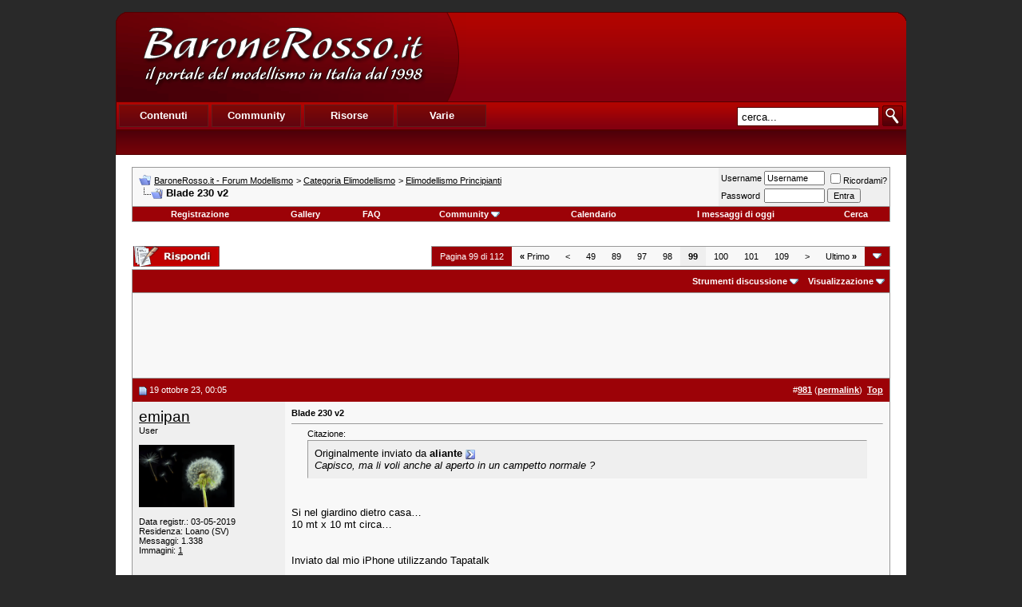

--- FILE ---
content_type: text/html; charset=UTF-8
request_url: https://www.baronerosso.it/forum/elimodellismo-principianti/390275-blade-230-v2-99.html
body_size: 14749
content:
<!DOCTYPE html PUBLIC "-//W3C//DTD XHTML 1.0 Transitional//EN" "http://www.w3.org/TR/xhtml1/DTD/xhtml1-transitional.dtd"> <html xmlns="http://www.w3.org/1999/xhtml" dir="ltr" lang="it_IT"> <head>
<base href="https://www.baronerosso.it/forum/" /><!--[if IE]></base><![endif]--> <link rel="canonical" href="https://www.baronerosso.it/forum/elimodellismo-principianti/390275-blade-230-v2-99.html" /> <link rel="stylesheet" href="https://www.baronerosso.it/css/br_v2_main.css" type="text/css" /> <script type="text/javascript">var base_url = "https://www.baronerosso.it/"</script> <script type="text/javascript" src="https://www.baronerosso.it/js/jquery.js"></script> <script type="text/javascript" src="https://www.baronerosso.it/js/h_pager.js"></script>  <script type="text/javascript" src="https://www.baronerosso.it/js/baronerosso_main.js"></script> <meta http-equiv="Content-Type" content="text/html; charset=UTF-8" /> <meta name="generator" content="vBulletin 3.8.11" /> <meta name="keywords" content="Blade,230,v2, Blade 230 v2, modellismo, modellismo rc, modellismo radiocomandato, modellismo dinamico, modellismo statico, modellismo aereo, negozi modellismo, aeromodellismo progetti, aeromodellismo elettrico, piani costruttivi, portale modellismo, aereomodellismo, elimodellismo, automodellismo, aerei, elicotteri, auto, barche, associazioni, community, elettronica modellismo, cnc, libri, radiocomandi, calendari manifestazioni, test prodotti, recensioni, principianti" /> <meta name="description" content="Citazione: Originalmente inviato da aliante Capisco, ma li voli anche al aperto in un campetto normale ? Si nel giardino dietro casa… 10 mt x 10 mt" />  <style type="text/css" id="vbulletin_css">
/**
* vBulletin 3.8.11 CSS
* Style: 'Barone Standard'; Style ID: 3
*/
@import url("clientscript/vbulletin_css/style-5ce559fd-00003.css");
</style> <link rel="stylesheet" type="text/css" href="https://www.baronerosso.it/forum/clientscript/vbulletin_important.css?v=3811" />  <script type="text/javascript" src="https://www.baronerosso.it/forum/clientscript/yui/yahoo-dom-event/yahoo-dom-event.js?v=3811"></script> <script type="text/javascript" src="https://www.baronerosso.it/forum/clientscript/yui/connection/connection-min.js?v=3811"></script> <script type="text/javascript"> <!--
var SESSIONURL = "s=9a6998cda6fbdc079b950b612043aa82&";
var SECURITYTOKEN = "guest";
var IMGDIR_MISC = "/forum/images/misc";
var vb_disable_ajax = parseInt("2", 10);
// --> </script> <script type="text/javascript" src="https://www.baronerosso.it/forum/clientscript/vbulletin_global.js?v=3811"></script> <script type="text/javascript" src="https://www.baronerosso.it/forum/clientscript/vbulletin_menu.js?v=3811"></script> <link rel="alternate" type="application/rss+xml" title="BaroneRosso.it - Forum Modellismo RSS Feed" href="https://www.baronerosso.it/forum/external.php?type=RSS2" /> <link rel="alternate" type="application/rss+xml" title="BaroneRosso.it - Forum Modellismo - Elimodellismo Principianti - RSS Feed" href="https://www.baronerosso.it/forum/external.php?type=RSS2&amp;forumids=36" /> <script language="JavaScript1.2" src="https://www.baronerosso.it/forum/images/personal/api.js" type="text/javascript"></script> <script language="JavaScript1.2" src="https://www.baronerosso.it/forum/images/personal/menucode.js" type="text/javascript"></script> <script language="JavaScript1.2" src="https://www.baronerosso.it/forum/images/personal/menu.js" type="text/javascript"></script> <script async src="https://www.googletagmanager.com/gtag/js?id=UA-62503-2"></script> <script>
window.dataLayer = window.dataLayer || [];
function gtag(){dataLayer.push(arguments);}
gtag('js', new Date());
gtag('config', 'UA-62503-2', { 'anonymize_ip': true });
</script> <script async src="https://fundingchoicesmessages.google.com/i/pub-8177175804032142?ers=1" nonce="6L3eA_rxoJJr7AwjkaWrWg"></script><script nonce="6L3eA_rxoJJr7AwjkaWrWg">(function() {function signalGooglefcPresent() {if (!window.frames['googlefcPresent']) {if (document.body) {const iframe = document.createElement('iframe'); iframe.style = 'width: 0; height: 0; border: none; z-index: -1000; left: -1000px; top: -1000px;'; iframe.style.display = 'none'; iframe.name = 'googlefcPresent'; document.body.appendChild(iframe);} else {setTimeout(signalGooglefcPresent, 0);}}}signalGooglefcPresent();})();</script>  <link href="android-app://com.quoord.tapatalkpro.activity/tapatalk/www.baronerosso.it/forum?location=topic&amp;page=99&amp;perpage=10&amp;fid=36&amp;tid=390275&amp;channel=google-indexing" rel="alternate" /> <link href="ios-app://307880732/tapatalk/www.baronerosso.it/forum?location=topic&amp;page=99&amp;perpage=10&amp;fid=36&amp;tid=390275&amp;channel=google-indexing" rel="alternate" /> <link href="https://groups.tapatalk-cdn.com/static/manifest/manifest.json" rel="manifest"> <meta name="apple-itunes-app" content="app-id=307880732, affiliate-data=at=10lR7C, app-argument=tapatalk://www.baronerosso.it/forum?location=topic&page=99&perpage=10&fid=36&tid=390275" /> <title> Blade 230 v2 - Pagina 99 - BaroneRosso.it - Forum Modellismo</title> <script type="text/javascript" src="https://www.baronerosso.it/forum/clientscript/vbulletin_post_loader.js?v=3811"></script> <style type="text/css" id="vbulletin_showthread_css"> <!--
	
	#links div { white-space: nowrap; }
	#links img { vertical-align: middle; }
	--> </style> </head> <body onload=""> <a name="top"></a> <table border="0" width="990" cellpadding="0" cellspacing="0" align="center"  style="margin-top:15px"> <tr> <td> <div class="main_header"> <a href="https://www.baronerosso.it" title="BaroneRosso.it Homepage"><img src="https://www.baronerosso.it/img/t.gif"  width="410" height="110" class="left" border="0"></a> <div class="banner_468x60_forum left"> <script async src="https://pagead2.googlesyndication.com/pagead/js/adsbygoogle.js?client=ca-pub-8177175804032142"
     crossorigin="anonymous"></script>  <ins class="adsbygoogle"
     style="display:inline-block;width:468px;height:60px"
     data-ad-client="ca-pub-8177175804032142"
     data-ad-slot="6557269417"></ins> <script>
     (adsbygoogle = window.adsbygoogle || []).push({});
</script> </div></div> <div class="main_menu"> <div class="top_menu left" > <ul> <li><div onMouseOver="mh(1)" id="mh_1" class="mh">Contenuti</div></li> <li><div  onMouseOver="mh(2)" id="mh_2" class="mh">Community</div></li> <li><div  onMouseOver="mh(3)" id="mh_3" class="mh">Risorse</div></li> <li><div  onMouseOver="mh(4)" id="mh_4" class="mh">Varie</div></li> </ul> </div>  <img src="https://www.baronerosso.it/img/search.gif" class="right homesearch pointer" onClick="simple_search_submit()"> <div class="search right"><input type="text" name="search" value="cerca..." class="homesearch_input" onFocus="this.value=''" id="basic_search_field"></div> <div class="clear bottom_menu"> <div  id="bm_1" class="bm hidden"> <a href="https://www.baronerosso.it/" tile="Homepage">Homepage</a> <div class="sep">|</div> <a href="https://www.baronerosso.it/modellismo_news" tile="News">News</a> <div class="sep">|</div> <a href="https://www.baronerosso.it/modellismo_articoli" tile="Articoli">Articoli</a> <div class="sep">|</div> <a href="https://www.baronerosso.it/modellismo_recensioni" tile="Recensioni">Recensioni</a> <div class="sep">|</div> <a href="https://www.baronerosso.it/modellismo_video" tile="Video e Media">Video e media</a> </div> <div  id="bm_2" class="bm hidden"> <a href="https://www.baronerosso.it/forum" tile="Forum">Forum</a> <div class="sep">|</div> <a href="https://www.baronerosso.it/forum/calendar.php" tile="Calendario eventi">Calendario eventi</a> <div class="sep">|</div> <a href="https://www.baronerosso.it/gruppidimodellismo" tile="Mappa dei gruppi di modellismo">Mappa dei gruppi di modellismo</a> <div class="sep">|</div> <a href="https://www.baronerosso.it/modellismo_recensioni_utenti" tile="Recensioni degli utenti">Recensioni degli utenti</a> <div class="sep">|</div> <a href="https://www.baronerosso.it/forum/gallery" tile="Gallerie fotografiche">Gallerie fotografiche</a> </div> <div  id="bm_3" class="bm hidden"> <a href="https://www.baronerosso.it/info/show/835/Meteo" tile="Meteo">Meteo</a> <div class="sep">|</div> <a href="https://www.baronerosso.it/info/show/827/Newsletter" tile="Newsletter ">Newsletter</a> <div class="sep">|</div> <a href="https://www.baronerosso.it/info/show/828/FeedRSS" tile="Feed RSS">Feed RSS</a> <div class="sep">|</div> <a href="https://www.baronerosso.it/info/show/829/MappaDelSito" tile="Mappa del Sito">Mappa del sito</a> <div class="sep">|</div> <a href="https://www.baronerosso.it/search/simple_search/">Ricerca Contenuti</a> </div> <div  id="bm_4" class="bm hidden"> <a href="https://www.baronerosso.it/info/show/762/Redazione" tile="Redazione">Redazione</a> <div class="sep">|</div> <a href="https://www.baronerosso.it/info/show/763/Storia" tile="Storia">Storia</a> <div class="sep">|</div> <a href="https://www.baronerosso.it/info/show/764/Pubblicita" tile="Pubblicita">Pubblicit&agrave;</a> <div class="sep">|</div> <a href="https://www.baronerosso.it/info/show/765/Sponsorship" tile="Sponsorship">Sponsorship</a> <div class="sep">|</div> <a href="https://www.baronerosso.it/info/show/821/Supporta" tile="Supporta">Supporta</a> <div class="sep">|</div> <a href="https://www.baronerosso.it/info/show/766/Note legali" tile="Note legali">Note legali</a> <div class="sep">|</div> <a href="https://www.baronerosso.it/info/show/767/Privacy" tile="Privacy">Privacy</a> </div> </div> </div> </td> </tr> </table>    <div align="center"> <div class="page" style="width:990px; text-align:left"> <div style="padding:0px 20px 0px 20px" align="left"> <br />  <table class="tborder" cellpadding="8" cellspacing="0" border="0" width="100%" align="center"> <tr> <td class="alt1" width="100%"> <table cellpadding="0" cellspacing="0" border="0"> <tr valign="bottom"> <td><a href="https://www.baronerosso.it/forum/elimodellismo-principianti/390275-blade-230-v2-99.html#" onclick="history.back(1); return false;"><img src="/forum/images/misc/navbits_start.gif" alt="Torna indietro" border="0" /></a></td> <td>&nbsp;</td> <td width="100%"><span class="navbar"><a href="https://www.baronerosso.it/forum/" accesskey="1">BaroneRosso.it - Forum Modellismo</a></span> <span class="navbar">&gt; <a href="https://www.baronerosso.it/forum/categoria-elimodellismo/">Categoria Elimodellismo</a></span> <span class="navbar">&gt; <a href="https://www.baronerosso.it/forum/elimodellismo-principianti/">Elimodellismo Principianti</a></span> </td> </tr> <tr> <td class="navbar" style="font-size:10pt; padding-top:1px" colspan="3"><a href="https://www.baronerosso.it/forum/elimodellismo-principianti/390275-blade-230-v2-99.html"><img class="inlineimg" src="/forum/iconimages/elimodellismo-principianti/blade-230-v2_ltr.gif" alt="Blade 230 v2" border="0" /></a> <strong>
	 Blade 230 v2

</strong></td> </tr> </table> </td> <td class="alt2" nowrap="nowrap" style="padding:0px">  <form action="https://www.baronerosso.it/forum/login.php?do=login" method="post" onsubmit="md5hash(vb_login_password, vb_login_md5password, vb_login_md5password_utf, 0)"> <script type="text/javascript" src="https://www.baronerosso.it/forum/clientscript/vbulletin_md5.js?v=3811"></script> <table cellpadding="0" cellspacing="3" border="0"> <tr> <td class="smallfont" style="white-space: nowrap;"><label for="navbar_username">Username</label></td> <td><input type="text" class="bginput" style="font-size: 11px" name="vb_login_username" id="navbar_username" size="10" accesskey="u" tabindex="101" value="Username" onfocus="if (this.value == 'Username') this.value = '';" /></td> <td class="smallfont" nowrap="nowrap"><label for="cb_cookieuser_navbar"><input type="checkbox" name="cookieuser" value="1" tabindex="103" id="cb_cookieuser_navbar" accesskey="c" />Ricordami?</label></td> </tr> <tr> <td class="smallfont"><label for="navbar_password">Password</label></td> <td><input type="password" class="bginput" style="font-size: 11px" name="vb_login_password" id="navbar_password" size="10" tabindex="102" /></td> <td><input type="submit" class="button" value="Entra" tabindex="104" title="Inserisci i tuoi dati di autentificazione (Username e password) negli appositi spazi. Se non possiedi un account clicca sul tasto 'registrazione' per creare un nuovo profilo." accesskey="s" /></td> </tr> </table> <input type="hidden" name="s" value="9a6998cda6fbdc079b950b612043aa82" /> <input type="hidden" name="securitytoken" value="guest" /> <input type="hidden" name="do" value="login" /> <input type="hidden" name="vb_login_md5password" /> <input type="hidden" name="vb_login_md5password_utf" /> </form>  </td> </tr> </table>   <div class="tborder" style="padding:0px; border-top-width:0px"> <table cellpadding="0" cellspacing="0" border="0" width="100%" align="center"> <tr align="center"> <td class="vbmenu_control"><a href="https://www.baronerosso.it/forum/register.php" rel="nofollow">Registrazione</a></td> <td class="vbmenu_control"><a href="http://www.baronerosso.it/forum/gallery">Gallery</a></td> <td class="vbmenu_control"><a rel="help" href="https://www.baronerosso.it/forum/faq.php" accesskey="5">FAQ</a></td> <td class="vbmenu_control"><a id="community" href="https://www.baronerosso.it/forum/elimodellismo-principianti/390275-blade-230-v2-99.html?nojs=1#community" rel="nofollow" accesskey="6">Community</a> <script type="text/javascript"> vbmenu_register("community"); </script></td> <td class="vbmenu_control"><a href="https://www.baronerosso.it/forum/calendar.php">Calendario</a></td> <td class="vbmenu_control"><a href="https://www.baronerosso.it/forum/search.php?do=getdaily" accesskey="2">I messaggi di oggi</a></td> <td class="vbmenu_control"><a id="navbar_search" href="https://www.baronerosso.it/forum/search.php" accesskey="4" rel="nofollow">Cerca</a> </td> </tr> </table> </div>   <div align="center"><br /> </div> <br />   <div class="vbmenu_popup" id="community_menu" style="display:none;margin-top:3px" align="left"> <table cellpadding="4" cellspacing="1" border="0"> <tr><td class="thead">Community Links</td></tr> <tr><td class="vbmenu_option"><a href="https://www.baronerosso.it/forum/group.php">Social Groups</a></td></tr> <tr><td class="vbmenu_option"><a href="https://www.baronerosso.it/forum/album.php">Pictures &amp; Albums </a></td></tr> <tr><td class="vbmenu_option"><a href="https://www.baronerosso.it/forum/members/list/">Lista utenti</a></td></tr> </table> </div>   <div class="vbmenu_popup" id="navbar_search_menu" style="display:none;margin-top:3px" align="left"> <table cellpadding="4" cellspacing="1" border="0"> <tr> <td class="thead">Cerca nei Forums</td> </tr> <tr> <td class="vbmenu_option" title="nohilite"> <form action="https://www.baronerosso.it/forum/search.php?do=process" method="post"> <input type="hidden" name="do" value="process" /> <input type="hidden" name="quicksearch" value="1" /> <input type="hidden" name="childforums" value="1" /> <input type="hidden" name="exactname" value="1" /> <input type="hidden" name="s" value="9a6998cda6fbdc079b950b612043aa82" /> <input type="hidden" name="securitytoken" value="guest" /> <div><input type="text" class="bginput" name="query" size="25" tabindex="1001" /><input type="submit" class="button" value="Vai" tabindex="1004" /></div> <div style="margin-top:8px"> <label for="rb_nb_sp0"><input type="radio" name="showposts" value="0" id="rb_nb_sp0" tabindex="1002" checked="checked" />Show Threads</label>
						&nbsp;
						<label for="rb_nb_sp1"><input type="radio" name="showposts" value="1" id="rb_nb_sp1" tabindex="1003" />Show Posts</label> </div> </form> </td> </tr> <tr> <td class="vbmenu_option"><a href="https://www.baronerosso.it/forum/tags/" rel="nofollow">Tag Search</a></td> </tr> <tr> <td class="vbmenu_option"><a href="https://www.baronerosso.it/forum/search.php" accesskey="4" rel="nofollow">Ricerca avanzata</a></td> </tr> <tr> <td class="thead" align="left">Google&#8482; Search</td> </tr> <tr> <td class="vbmenu_option" title="nohilite"> <form action="http://www.google.com/cse" id="cse-search-box"> <div> <input type="hidden" name="cx" value="001113397302940106595:o61k3texd84" /> <input type="hidden" name="ie" value="UTF-8" /> <input type="text" name="q" size="31" /> <input type="submit" name="sa" value="Cerca" /> </div> </form> <script type="text/javascript" src="http://www.google.com/cse/brand?form=cse-search-box&lang=it"></script> </td> </tr><tr> <td class="thead">Cerca nella Gallery</td> </tr> <tr> <td class="vbmenu_option" title="nohilite"> <form action="http://www.baronerosso.it/forum/gallery/search.php" method="post"> <input name="s" type="hidden" value="9a6998cda6fbdc079b950b612043aa82" /> <input type="hidden" name="securitytoken" value="guest" /> <input name="do" type="hidden" value="searchresults" /> <input name="quicksearch" type="hidden" value="1" /> <input name="catids[]" type="hidden" value="0" /> <input class="bginput" name="string" size="25" type="text" /> <input type="submit" class="button" value="Vai"  /></form> </td> </tr> <tr> <td class="vbmenu_option"><a rel="nofollow" href="http://www.baronerosso.it/forum/gallery/search.php?9a6998cda6fbdc079b950b612043aa82">Ricerca avanzata</a></td> </tr> </table> </div>    <div class="vbmenu_popup" id="pagenav_menu" style="display:none"> <table cellpadding="4" cellspacing="1" border="0"> <tr> <td class="thead" nowrap="nowrap">Vai alla pagina...</td> </tr> <tr> <td class="vbmenu_option" title="nohilite"> <form action="https://www.baronerosso.it/forum/" method="get" onsubmit="return this.gotopage()" id="pagenav_form"> <input type="text" class="bginput" id="pagenav_itxt" style="font-size:11px" size="4" /> <input type="button" class="button" id="pagenav_ibtn" value="Vai" /> </form> </td> </tr> </table> </div>  <a name="poststop" id="poststop"></a>  <table cellpadding="0" cellspacing="0" border="0" width="100%" style="margin-bottom:3px"> <tr valign="bottom"> <td class="smallfont"><a href="https://www.baronerosso.it/forum/newreply.php?do=newreply&amp;noquote=1&amp;p=5259974" rel="nofollow"><img src="/forum/images/buttons/reply.gif" alt="Rispondi" border="0" /></a></td> <td align="right"><div class="pagenav" align="right"> <table class="tborder" cellpadding="3" cellspacing="0" border="0"> <tr> <td class="vbmenu_control" style="font-weight:normal">Pagina 99 di 112</td> <td class="alt1" nowrap="nowrap"><a rel="start" class="smallfont" href="https://www.baronerosso.it/forum/elimodellismo-principianti/390275-blade-230-v2.html" title="Prima pagina - Risultati 1 fino 10 di 1.118"><strong>&laquo;</strong> Primo</a></td> <td class="alt1"><a rel="prev" class="smallfont" href="https://www.baronerosso.it/forum/elimodellismo-principianti/390275-blade-230-v2-98.html" title="Pagina precedente - Risultati 971 fino 980 di 1.118">&lt;</a></td> <td class="alt1"><a class="smallfont" href="https://www.baronerosso.it/forum/elimodellismo-principianti/390275-blade-230-v2-49.html" title="Mostra risultati 481 fino 490 di 1.118">49</a></td><td class="alt1"><a class="smallfont" href="https://www.baronerosso.it/forum/elimodellismo-principianti/390275-blade-230-v2-89.html" title="Mostra risultati 881 fino 890 di 1.118">89</a></td><td class="alt1"><a class="smallfont" href="https://www.baronerosso.it/forum/elimodellismo-principianti/390275-blade-230-v2-97.html" title="Mostra risultati 961 fino 970 di 1.118">97</a></td><td class="alt1"><a class="smallfont" href="https://www.baronerosso.it/forum/elimodellismo-principianti/390275-blade-230-v2-98.html" title="Mostra risultati 971 fino 980 di 1.118">98</a></td> <td class="alt2"><span class="smallfont" title="Visualizzazione risultati 981 fino 990 di 1.118"><strong>99</strong></span></td> <td class="alt1"><a class="smallfont" href="https://www.baronerosso.it/forum/elimodellismo-principianti/390275-blade-230-v2-100.html" title="Mostra risultati 991 fino 1.000 di 1.118">100</a></td><td class="alt1"><a class="smallfont" href="https://www.baronerosso.it/forum/elimodellismo-principianti/390275-blade-230-v2-101.html" title="Mostra risultati 1.001 fino 1.010 di 1.118">101</a></td><td class="alt1"><a class="smallfont" href="https://www.baronerosso.it/forum/elimodellismo-principianti/390275-blade-230-v2-109.html" title="Mostra risultati 1.081 fino 1.090 di 1.118">109</a></td> <td class="alt1"><a rel="next" class="smallfont" href="https://www.baronerosso.it/forum/elimodellismo-principianti/390275-blade-230-v2-100.html" title="Prossima pagina - Risultati 991 fino 1.000 di 1.118">&gt;</a></td> <td class="alt1" nowrap="nowrap"><a class="smallfont" href="https://www.baronerosso.it/forum/elimodellismo-principianti/390275-blade-230-v2-112.html" title="Ultima pagina - Risultati 1.111 fino 1.118 di 1.118">Ultimo <strong>&raquo;</strong></a></td> <td class="vbmenu_control" title="showthread.php?s=9a6998cda6fbdc079b950b612043aa82&amp;t=390275"><a name="PageNav"></a></td> </tr> </table> </div></td> </tr> </table>   <table class="tborder" cellpadding="8" cellspacing="0" border="0" width="100%" align="center" style="border-bottom-width:0px"> <tr> <td class="tcat" width="100%"> <div class="smallfont">
		
		&nbsp;
		</div> </td> <td class="vbmenu_control" id="threadtools" nowrap="nowrap"> <a rel="nofollow" href="https://www.baronerosso.it/forum/elimodellismo-principianti/390275-blade-230-v2-99.html?nojs=1#goto_threadtools">Strumenti discussione</a> <script type="text/javascript"> vbmenu_register("threadtools"); </script> </td> <td class="vbmenu_control" id="displaymodes" nowrap="nowrap"> <a rel="nofollow" href="https://www.baronerosso.it/forum/elimodellismo-principianti/390275-blade-230-v2-99.html?nojs=1#goto_displaymodes">Visualizzazione</a> <script type="text/javascript"> vbmenu_register("displaymodes"); </script> </td> </tr> </table>  <table class="tborder" cellpadding="8" cellspacing="0" border="0" width="100%" align="center" style="border-bottom-width:0px"> <tr> <td class="alt1" align="center"> <script async src="https://pagead2.googlesyndication.com/pagead/js/adsbygoogle.js?client=ca-pub-8177175804032142"
     crossorigin="anonymous"></script>  <ins class="adsbygoogle"
     style="display:inline-block;width:728px;height:90px"
     data-ad-client="ca-pub-8177175804032142"
     data-ad-slot="2833469215"></ins> <script>
     (adsbygoogle = window.adsbygoogle || []).push({});
</script> </td> </tr>  </table>   </div> </div> </div>   <div id="posts">  <div align="center"> <div class="page" style="width:990px; text-align:left"> <div style="padding:0px 20px 0px 20px" align="left"> <div id="edit5259974" style="padding:0px 0px 8px 0px">  <table id="post5259974" class="tborder" cellpadding="8" cellspacing="0" border="0" width="100%" align="center"> <tr> <td class="thead" style="font-weight:normal; border: 0px solid #CCCCCC; border-right: 0px" >  <a name="post5259974"><img class="inlineimg" src="/forum/images/statusicon/post_old.gif" alt="Vecchio" border="0" /></a>
			19 ottobre 23, 00:05
			
			 </td> <td class="thead" style="font-weight:normal; border: 0px solid #CCCCCC; border-left: 0px" align="right">
			&nbsp;
			#<a href="https://www.baronerosso.it/forum/5259974-post981.html" target="new"  id="postcount5259974" name="981"><strong>981</strong></a> (<b><a href="https://www.baronerosso.it/forum/elimodellismo-principianti/390275-blade-230-v2-99.html#post5259974" title="Link to this Post">permalink</a></b>)

&nbsp;<a href="https://www.baronerosso.it/forum/elimodellismo-principianti/390275-blade-230-v2-99.html#top" onclick="self.scrollTo(0, 0); return false;"><strong>Top</strong></a> </td> </tr> <tr valign="top"> <td class="alt2" width="175" style="border: 0px solid #CCCCCC; border-top: 0px; border-bottom: 0px"> <div id="postmenu_5259974"> <a rel="nofollow" class="bigusername" href="https://www.baronerosso.it/forum/members/75894_emipan.html">emipan</a> </div> <div class="smallfont">User</div> <div class="smallfont">
					&nbsp;<br /><a rel="nofollow" href="https://www.baronerosso.it/forum/members/75894_emipan.html"><img src="https://www.baronerosso.it/forum/customavatars/avatar75894_2.gif" width="120" height="78" alt="L'avatar di emipan" border="0" /></a> </div> <div class="smallfont">
				&nbsp;<br /> <div>Data registr.: 03-05-2019</div> <div>Residenza: Loano (SV)</div> <div>
					Messaggi: 1.338
				</div> <div>Immagini: <a rel="nofollow" href="http://www.baronerosso.it/forum/gallery/browseimages.php?do=member&amp;imageuser=75894">1</a></div> <div> </div> </div> </td> <td class="alt1" id="td_post_5259974" style="border-right: 0px solid #CCCCCC">  <div class="smallfont"> <strong>Blade 230 v2</strong> </div> <hr size="1" style="color:#CCCCCC; background-color:#CCCCCC" />   <div id="post_message_5259974"> <div style="margin:20px; margin-top:5px; "> <div class="smallfont" style="margin-bottom:2px">Citazione:</div> <table cellpadding="8" cellspacing="0" border="0" width="100%"> <tr> <td class="alt2" style="border:1px inset"> <div>
					Originalmente inviato da <strong>aliante</strong> <a href="https://www.baronerosso.it/forum/elimodellismo-principianti/390275-blade-230-v2-post5259973.html#post5259973" rel="nofollow"><img class="inlineimg" src="/forum/images/buttons/viewpost.gif" border="0" alt="Visualizza messaggio" /></a> </div> <div style="font-style:italic">Capisco, ma li voli anche al aperto in un campetto normale ?</div> </td> </tr> </table> </div><br />
Si nel giardino dietro casa…<br />
10 mt x 10 mt circa…<br /> <br /> <br />
Inviato dal mio iPhone utilizzando Tapatalk
		</div>   <div>
				__________________<br />
				Non prendetemi troppo sul serio, sono un hobbista non un esperto.<br />
Hangar: Blade 360CFX, 330X, 230SV2, 150S, ...<br />
CarbonZ2.1,Conscendo1.5,UMX-TurboTimber, Micro Draco...
			</div>  </td> </tr> <tr> <td class="alt2" style="border: 0px solid #CCCCCC; border-top: 0px"> <img class="inlineimg" src="/forum/images/statusicon/user_offline.gif" alt="emipan non è collegato" border="0" />


		
		
		
		
		&nbsp;
	</td> <td class="alt1" align="right" style="border: 0px solid #CCCCCC; border-left: 0px; border-top: 0px">  <a href="https://www.baronerosso.it/forum/newreply.php?do=newreply&amp;p=5259974" rel="nofollow"><img src="/forum/images/buttons/quote.gif" alt="Rispondi citando" border="0" /></a>  </td> </tr> </table>   </div> </div> </div> </div>    <div align="center"> <div class="page" style="width:990px; text-align:left"> <div style="padding:0px 20px 0px 20px" align="left"> <div id="edit5259975" style="padding:0px 0px 8px 0px">  <table id="post5259975" class="tborder" cellpadding="8" cellspacing="0" border="0" width="100%" align="center"> <tr> <td class="thead" style="font-weight:normal; border: 0px solid #CCCCCC; border-right: 0px" >  <a name="post5259975"><img class="inlineimg" src="/forum/images/statusicon/post_old.gif" alt="Vecchio" border="0" /></a>
			19 ottobre 23, 00:07
			
			 </td> <td class="thead" style="font-weight:normal; border: 0px solid #CCCCCC; border-left: 0px" align="right">
			&nbsp;
			#<a href="https://www.baronerosso.it/forum/5259975-post982.html" target="new"  id="postcount5259975" name="982"><strong>982</strong></a> (<b><a href="https://www.baronerosso.it/forum/elimodellismo-principianti/390275-blade-230-v2-99.html#post5259975" title="Link to this Post">permalink</a></b>)

&nbsp;<a href="https://www.baronerosso.it/forum/elimodellismo-principianti/390275-blade-230-v2-99.html#top" onclick="self.scrollTo(0, 0); return false;"><strong>Top</strong></a> </td> </tr> <tr valign="top"> <td class="alt2" width="175" style="border: 0px solid #CCCCCC; border-top: 0px; border-bottom: 0px"> <div id="postmenu_5259975"> <a rel="nofollow" class="bigusername" href="https://www.baronerosso.it/forum/members/4526_aliante.html">aliante</a> </div> <div class="smallfont">User</div> <div class="smallfont">
					&nbsp;<br /><a rel="nofollow" href="https://www.baronerosso.it/forum/members/4526_aliante.html"><img src="https://www.baronerosso.it/forum/customavatars/avatar4526_1.gif" width="120" height="81" alt="L'avatar di aliante" border="0" /></a> </div> <div class="smallfont">
				&nbsp;<br /> <div>Data registr.: 26-11-2005</div> <div>Residenza: TOSCANA</div> <div>
					Messaggi: 692
				</div> <div> </div> </div> </td> <td class="alt1" id="td_post_5259975" style="border-right: 0px solid #CCCCCC">  <div id="post_message_5259975">
			
			In tal caso comunque non puoi  volare con gli aerei. Che necessitano di un campo volo.
		</div>  </td> </tr> <tr> <td class="alt2" style="border: 0px solid #CCCCCC; border-top: 0px"> <img class="inlineimg" src="/forum/images/statusicon/user_offline.gif" alt="aliante non è collegato" border="0" />


		
		
		
		
		&nbsp;
	</td> <td class="alt1" align="right" style="border: 0px solid #CCCCCC; border-left: 0px; border-top: 0px">  <a href="https://www.baronerosso.it/forum/newreply.php?do=newreply&amp;p=5259975" rel="nofollow"><img src="/forum/images/buttons/quote.gif" alt="Rispondi citando" border="0" /></a>  </td> </tr> </table>   </div> </div> </div> </div>    <div align="center"> <div class="page" style="width:990px; text-align:left"> <div style="padding:0px 20px 0px 20px" align="left"> <div id="edit5259976" style="padding:0px 0px 8px 0px">  <table id="post5259976" class="tborder" cellpadding="8" cellspacing="0" border="0" width="100%" align="center"> <tr> <td class="thead" style="font-weight:normal; border: 0px solid #CCCCCC; border-right: 0px" >  <a name="post5259976"><img class="inlineimg" src="/forum/images/statusicon/post_old.gif" alt="Vecchio" border="0" /></a>
			19 ottobre 23, 00:08
			
			 </td> <td class="thead" style="font-weight:normal; border: 0px solid #CCCCCC; border-left: 0px" align="right">
			&nbsp;
			#<a href="https://www.baronerosso.it/forum/5259976-post983.html" target="new"  id="postcount5259976" name="983"><strong>983</strong></a> (<b><a href="https://www.baronerosso.it/forum/elimodellismo-principianti/390275-blade-230-v2-99.html#post5259976" title="Link to this Post">permalink</a></b>)

&nbsp;<a href="https://www.baronerosso.it/forum/elimodellismo-principianti/390275-blade-230-v2-99.html#top" onclick="self.scrollTo(0, 0); return false;"><strong>Top</strong></a> </td> </tr> <tr valign="top"> <td class="alt2" width="175" style="border: 0px solid #CCCCCC; border-top: 0px; border-bottom: 0px"> <div id="postmenu_5259976"> <a rel="nofollow" class="bigusername" href="https://www.baronerosso.it/forum/members/4526_aliante.html">aliante</a> </div> <div class="smallfont">User</div> <div class="smallfont">
					&nbsp;<br /><a rel="nofollow" href="https://www.baronerosso.it/forum/members/4526_aliante.html"><img src="https://www.baronerosso.it/forum/customavatars/avatar4526_1.gif" width="120" height="81" alt="L'avatar di aliante" border="0" /></a> </div> <div class="smallfont">
				&nbsp;<br /> <div>Data registr.: 26-11-2005</div> <div>Residenza: TOSCANA</div> <div>
					Messaggi: 692
				</div> <div> </div> </div> </td> <td class="alt1" id="td_post_5259976" style="border-right: 0px solid #CCCCCC">  <div id="post_message_5259976"> <div style="margin:20px; margin-top:5px; "> <div class="smallfont" style="margin-bottom:2px">Citazione:</div> <table cellpadding="8" cellspacing="0" border="0" width="100%"> <tr> <td class="alt2" style="border:1px inset"> <div>
					Originalmente inviato da <strong>emipan</strong> <a href="https://www.baronerosso.it/forum/elimodellismo-principianti/390275-blade-230-v2-99.html#post5259974" rel="nofollow"><img class="inlineimg" src="/forum/images/buttons/viewpost.gif" border="0" alt="Visualizza messaggio" /></a> </div> <div style="font-style:italic">Si nel giardino dietro casa…<br />
10 mt x 10 mt circa…<br /> <br /> <br />
Inviato dal mio iPhone utilizzando Tapatalk</div> </td> </tr> </table> </div>Ah ok , pensavo volassi anche con aerei ogni tanto.
		</div>  </td> </tr> <tr> <td class="alt2" style="border: 0px solid #CCCCCC; border-top: 0px"> <img class="inlineimg" src="/forum/images/statusicon/user_offline.gif" alt="aliante non è collegato" border="0" />


		
		
		
		
		&nbsp;
	</td> <td class="alt1" align="right" style="border: 0px solid #CCCCCC; border-left: 0px; border-top: 0px">  <a href="https://www.baronerosso.it/forum/newreply.php?do=newreply&amp;p=5259976" rel="nofollow"><img src="/forum/images/buttons/quote.gif" alt="Rispondi citando" border="0" /></a>  </td> </tr> </table>   </div> </div> </div> </div>    <div align="center"> <div class="page" style="width:990px; text-align:left"> <div style="padding:0px 20px 0px 20px" align="left"> <div id="edit5259977" style="padding:0px 0px 8px 0px">  <table id="post5259977" class="tborder" cellpadding="8" cellspacing="0" border="0" width="100%" align="center"> <tr> <td class="thead" style="font-weight:normal; border: 0px solid #CCCCCC; border-right: 0px" >  <a name="post5259977"><img class="inlineimg" src="/forum/images/statusicon/post_old.gif" alt="Vecchio" border="0" /></a>
			19 ottobre 23, 00:09
			
			 </td> <td class="thead" style="font-weight:normal; border: 0px solid #CCCCCC; border-left: 0px" align="right">
			&nbsp;
			#<a href="https://www.baronerosso.it/forum/5259977-post984.html" target="new"  id="postcount5259977" name="984"><strong>984</strong></a> (<b><a href="https://www.baronerosso.it/forum/elimodellismo-principianti/390275-blade-230-v2-99.html#post5259977" title="Link to this Post">permalink</a></b>)

&nbsp;<a href="https://www.baronerosso.it/forum/elimodellismo-principianti/390275-blade-230-v2-99.html#top" onclick="self.scrollTo(0, 0); return false;"><strong>Top</strong></a> </td> </tr> <tr valign="top"> <td class="alt2" width="175" style="border: 0px solid #CCCCCC; border-top: 0px; border-bottom: 0px"> <div id="postmenu_5259977"> <a rel="nofollow" class="bigusername" href="https://www.baronerosso.it/forum/members/75894_emipan.html">emipan</a> </div> <div class="smallfont">User</div> <div class="smallfont">
					&nbsp;<br /><a rel="nofollow" href="https://www.baronerosso.it/forum/members/75894_emipan.html"><img src="https://www.baronerosso.it/forum/customavatars/avatar75894_2.gif" width="120" height="78" alt="L'avatar di emipan" border="0" /></a> </div> <div class="smallfont">
				&nbsp;<br /> <div>Data registr.: 03-05-2019</div> <div>Residenza: Loano (SV)</div> <div>
					Messaggi: 1.338
				</div> <div>Immagini: <a rel="nofollow" href="http://www.baronerosso.it/forum/gallery/browseimages.php?do=member&amp;imageuser=75894">1</a></div> <div> </div> </div> </td> <td class="alt1" id="td_post_5259977" style="border-right: 0px solid #CCCCCC">  <div id="post_message_5259977"> <div style="margin:20px; margin-top:5px; "> <div class="smallfont" style="margin-bottom:2px">Citazione:</div> <table cellpadding="8" cellspacing="0" border="0" width="100%"> <tr> <td class="alt2" style="border:1px inset"> <div>
					Originalmente inviato da <strong>aliante</strong> <a href="https://www.baronerosso.it/forum/elimodellismo-principianti/390275-blade-230-v2-99.html#post5259975" rel="nofollow"><img class="inlineimg" src="/forum/images/buttons/viewpost.gif" border="0" alt="Visualizza messaggio" /></a> </div> <div style="font-style:italic">In tal caso comunque non puoi  volare con gli aerei. Che necessitano di un campo volo.</div> </td> </tr> </table> </div><br />
Devo spostarmi di 40 min di auto… a 25 km per trovare un prato decente di 100 x 400 mt<br /> <br /> <br />
Inviato dal mio iPhone utilizzando Tapatalk
		</div>   <div>
				__________________<br />
				Non prendetemi troppo sul serio, sono un hobbista non un esperto.<br />
Hangar: Blade 360CFX, 330X, 230SV2, 150S, ...<br />
CarbonZ2.1,Conscendo1.5,UMX-TurboTimber, Micro Draco...
			</div>  </td> </tr> <tr> <td class="alt2" style="border: 0px solid #CCCCCC; border-top: 0px"> <img class="inlineimg" src="/forum/images/statusicon/user_offline.gif" alt="emipan non è collegato" border="0" />


		
		
		
		
		&nbsp;
	</td> <td class="alt1" align="right" style="border: 0px solid #CCCCCC; border-left: 0px; border-top: 0px">  <a href="https://www.baronerosso.it/forum/newreply.php?do=newreply&amp;p=5259977" rel="nofollow"><img src="/forum/images/buttons/quote.gif" alt="Rispondi citando" border="0" /></a>  </td> </tr> </table>   </div> </div> </div> </div>    <div align="center"> <div class="page" style="width:990px; text-align:left"> <div style="padding:0px 20px 0px 20px" align="left"> <div id="edit5259978" style="padding:0px 0px 8px 0px">  <table id="post5259978" class="tborder" cellpadding="8" cellspacing="0" border="0" width="100%" align="center"> <tr> <td class="thead" style="font-weight:normal; border: 0px solid #CCCCCC; border-right: 0px" >  <a name="post5259978"><img class="inlineimg" src="/forum/images/statusicon/post_old.gif" alt="Vecchio" border="0" /></a>
			19 ottobre 23, 00:11
			
			 </td> <td class="thead" style="font-weight:normal; border: 0px solid #CCCCCC; border-left: 0px" align="right">
			&nbsp;
			#<a href="https://www.baronerosso.it/forum/5259978-post985.html" target="new"  id="postcount5259978" name="985"><strong>985</strong></a> (<b><a href="https://www.baronerosso.it/forum/elimodellismo-principianti/390275-blade-230-v2-99.html#post5259978" title="Link to this Post">permalink</a></b>)

&nbsp;<a href="https://www.baronerosso.it/forum/elimodellismo-principianti/390275-blade-230-v2-99.html#top" onclick="self.scrollTo(0, 0); return false;"><strong>Top</strong></a> </td> </tr> <tr valign="top"> <td class="alt2" width="175" style="border: 0px solid #CCCCCC; border-top: 0px; border-bottom: 0px"> <div id="postmenu_5259978"> <a rel="nofollow" class="bigusername" href="https://www.baronerosso.it/forum/members/4526_aliante.html">aliante</a> </div> <div class="smallfont">User</div> <div class="smallfont">
					&nbsp;<br /><a rel="nofollow" href="https://www.baronerosso.it/forum/members/4526_aliante.html"><img src="https://www.baronerosso.it/forum/customavatars/avatar4526_1.gif" width="120" height="81" alt="L'avatar di aliante" border="0" /></a> </div> <div class="smallfont">
				&nbsp;<br /> <div>Data registr.: 26-11-2005</div> <div>Residenza: TOSCANA</div> <div>
					Messaggi: 692
				</div> <div> </div> </div> </td> <td class="alt1" id="td_post_5259978" style="border-right: 0px solid #CCCCCC">  <div id="post_message_5259978">
			
			Anche io avevo trovato un campetto a qualche km di distanza, però poi ho comprato aerei e t-rex. Quindi sono stato costretto a iscrivermi a un campo volo.
		</div>  </td> </tr> <tr> <td class="alt2" style="border: 0px solid #CCCCCC; border-top: 0px"> <img class="inlineimg" src="/forum/images/statusicon/user_offline.gif" alt="aliante non è collegato" border="0" />


		
		
		
		
		&nbsp;
	</td> <td class="alt1" align="right" style="border: 0px solid #CCCCCC; border-left: 0px; border-top: 0px">  <a href="https://www.baronerosso.it/forum/newreply.php?do=newreply&amp;p=5259978" rel="nofollow"><img src="/forum/images/buttons/quote.gif" alt="Rispondi citando" border="0" /></a>  </td> </tr> </table>   </div> </div> </div> </div>    <div align="center"> <div class="page" style="width:990px; text-align:left"> <div style="padding:0px 20px 0px 20px" align="left"> <div id="edit5259979" style="padding:0px 0px 8px 0px">  <table id="post5259979" class="tborder" cellpadding="8" cellspacing="0" border="0" width="100%" align="center"> <tr> <td class="thead" style="font-weight:normal; border: 0px solid #CCCCCC; border-right: 0px" >  <a name="post5259979"><img class="inlineimg" src="/forum/images/statusicon/post_old.gif" alt="Vecchio" border="0" /></a>
			19 ottobre 23, 00:13
			
			 </td> <td class="thead" style="font-weight:normal; border: 0px solid #CCCCCC; border-left: 0px" align="right">
			&nbsp;
			#<a href="https://www.baronerosso.it/forum/5259979-post986.html" target="new"  id="postcount5259979" name="986"><strong>986</strong></a> (<b><a href="https://www.baronerosso.it/forum/elimodellismo-principianti/390275-blade-230-v2-99.html#post5259979" title="Link to this Post">permalink</a></b>)

&nbsp;<a href="https://www.baronerosso.it/forum/elimodellismo-principianti/390275-blade-230-v2-99.html#top" onclick="self.scrollTo(0, 0); return false;"><strong>Top</strong></a> </td> </tr> <tr valign="top"> <td class="alt2" width="175" style="border: 0px solid #CCCCCC; border-top: 0px; border-bottom: 0px"> <div id="postmenu_5259979"> <a rel="nofollow" class="bigusername" href="https://www.baronerosso.it/forum/members/75894_emipan.html">emipan</a> </div> <div class="smallfont">User</div> <div class="smallfont">
					&nbsp;<br /><a rel="nofollow" href="https://www.baronerosso.it/forum/members/75894_emipan.html"><img src="https://www.baronerosso.it/forum/customavatars/avatar75894_2.gif" width="120" height="78" alt="L'avatar di emipan" border="0" /></a> </div> <div class="smallfont">
				&nbsp;<br /> <div>Data registr.: 03-05-2019</div> <div>Residenza: Loano (SV)</div> <div>
					Messaggi: 1.338
				</div> <div>Immagini: <a rel="nofollow" href="http://www.baronerosso.it/forum/gallery/browseimages.php?do=member&amp;imageuser=75894">1</a></div> <div> </div> </div> </td> <td class="alt1" id="td_post_5259979" style="border-right: 0px solid #CCCCCC">  <div class="smallfont"> <strong>Blade 230 v2</strong> </div> <hr size="1" style="color:#CCCCCC; background-color:#CCCCCC" />   <div id="post_message_5259979"> <div style="margin:20px; margin-top:5px; "> <div class="smallfont" style="margin-bottom:2px">Citazione:</div> <table cellpadding="8" cellspacing="0" border="0" width="100%"> <tr> <td class="alt2" style="border:1px inset"> <div>
					Originalmente inviato da <strong>aliante</strong> <a href="https://www.baronerosso.it/forum/elimodellismo-principianti/390275-blade-230-v2-99.html#post5259978" rel="nofollow"><img class="inlineimg" src="/forum/images/buttons/viewpost.gif" border="0" alt="Visualizza messaggio" /></a> </div> <div style="font-style:italic">Anche io avevo trovato un campetto a qualche km di distanza, però poi ho comprato aerei e t-rex. Quindi sono stato costretto a iscrivermi a un campo volo.</div> </td> </tr> </table> </div><br />
Anch’io sono iscritto a un campo volo ma dista 120 km e ci vuole un’ora e mezza di autostrada… idem al ritorno… <br /> <br />
Il più vicino<br /> <br />
Inviato dal mio iPhone utilizzando Tapatalk
		</div>   <div>
				__________________<br />
				Non prendetemi troppo sul serio, sono un hobbista non un esperto.<br />
Hangar: Blade 360CFX, 330X, 230SV2, 150S, ...<br />
CarbonZ2.1,Conscendo1.5,UMX-TurboTimber, Micro Draco...
			</div>  </td> </tr> <tr> <td class="alt2" style="border: 0px solid #CCCCCC; border-top: 0px"> <img class="inlineimg" src="/forum/images/statusicon/user_offline.gif" alt="emipan non è collegato" border="0" />


		
		
		
		
		&nbsp;
	</td> <td class="alt1" align="right" style="border: 0px solid #CCCCCC; border-left: 0px; border-top: 0px">  <a href="https://www.baronerosso.it/forum/newreply.php?do=newreply&amp;p=5259979" rel="nofollow"><img src="/forum/images/buttons/quote.gif" alt="Rispondi citando" border="0" /></a>  </td> </tr> </table>   </div> </div> </div> </div>    <div align="center"> <div class="page" style="width:990px; text-align:left"> <div style="padding:0px 20px 0px 20px" align="left"> <div id="edit5259980" style="padding:0px 0px 8px 0px">  <table id="post5259980" class="tborder" cellpadding="8" cellspacing="0" border="0" width="100%" align="center"> <tr> <td class="thead" style="font-weight:normal; border: 0px solid #CCCCCC; border-right: 0px" >  <a name="post5259980"><img class="inlineimg" src="/forum/images/statusicon/post_old.gif" alt="Vecchio" border="0" /></a>
			19 ottobre 23, 00:13
			
			 </td> <td class="thead" style="font-weight:normal; border: 0px solid #CCCCCC; border-left: 0px" align="right">
			&nbsp;
			#<a href="https://www.baronerosso.it/forum/5259980-post987.html" target="new"  id="postcount5259980" name="987"><strong>987</strong></a> (<b><a href="https://www.baronerosso.it/forum/elimodellismo-principianti/390275-blade-230-v2-99.html#post5259980" title="Link to this Post">permalink</a></b>)

&nbsp;<a href="https://www.baronerosso.it/forum/elimodellismo-principianti/390275-blade-230-v2-99.html#top" onclick="self.scrollTo(0, 0); return false;"><strong>Top</strong></a> </td> </tr> <tr valign="top"> <td class="alt2" width="175" style="border: 0px solid #CCCCCC; border-top: 0px; border-bottom: 0px"> <div id="postmenu_5259980"> <a rel="nofollow" class="bigusername" href="https://www.baronerosso.it/forum/members/4526_aliante.html">aliante</a> </div> <div class="smallfont">User</div> <div class="smallfont">
					&nbsp;<br /><a rel="nofollow" href="https://www.baronerosso.it/forum/members/4526_aliante.html"><img src="https://www.baronerosso.it/forum/customavatars/avatar4526_1.gif" width="120" height="81" alt="L'avatar di aliante" border="0" /></a> </div> <div class="smallfont">
				&nbsp;<br /> <div>Data registr.: 26-11-2005</div> <div>Residenza: TOSCANA</div> <div>
					Messaggi: 692
				</div> <div> </div> </div> </td> <td class="alt1" id="td_post_5259980" style="border-right: 0px solid #CCCCCC">  <div id="post_message_5259980"> <div style="margin:20px; margin-top:5px; "> <div class="smallfont" style="margin-bottom:2px">Citazione:</div> <table cellpadding="8" cellspacing="0" border="0" width="100%"> <tr> <td class="alt2" style="border:1px inset"> <div>
					Originalmente inviato da <strong>emipan</strong> <a href="https://www.baronerosso.it/forum/elimodellismo-principianti/390275-blade-230-v2-99.html#post5259977" rel="nofollow"><img class="inlineimg" src="/forum/images/buttons/viewpost.gif" border="0" alt="Visualizza messaggio" /></a> </div> <div style="font-style:italic">Devo spostarmi di 40 min di auto… a 25 km per trovare un prato decente di 100 x 400 mt<br /> <br /> <br />
Inviato dal mio iPhone utilizzando Tapatalk</div> </td> </tr> </table> </div>Però nel campetto vicino. Ogni tanto veniva qualche curioso a distrarmi. Ed inoltre era anche un po' rischiosi. E con il 230 facevo solo stazionario. Non traslato
		</div>  </td> </tr> <tr> <td class="alt2" style="border: 0px solid #CCCCCC; border-top: 0px"> <img class="inlineimg" src="/forum/images/statusicon/user_offline.gif" alt="aliante non è collegato" border="0" />


		
		
		
		
		&nbsp;
	</td> <td class="alt1" align="right" style="border: 0px solid #CCCCCC; border-left: 0px; border-top: 0px">  <a href="https://www.baronerosso.it/forum/newreply.php?do=newreply&amp;p=5259980" rel="nofollow"><img src="/forum/images/buttons/quote.gif" alt="Rispondi citando" border="0" /></a>  </td> </tr> </table>   </div> </div> </div> </div>    <div align="center"> <div class="page" style="width:990px; text-align:left"> <div style="padding:0px 20px 0px 20px" align="left"> <div id="edit5259981" style="padding:0px 0px 8px 0px">  <table id="post5259981" class="tborder" cellpadding="8" cellspacing="0" border="0" width="100%" align="center"> <tr> <td class="thead" style="font-weight:normal; border: 0px solid #CCCCCC; border-right: 0px" >  <a name="post5259981"><img class="inlineimg" src="/forum/images/statusicon/post_old.gif" alt="Vecchio" border="0" /></a>
			19 ottobre 23, 00:16
			
			 </td> <td class="thead" style="font-weight:normal; border: 0px solid #CCCCCC; border-left: 0px" align="right">
			&nbsp;
			#<a href="https://www.baronerosso.it/forum/5259981-post988.html" target="new"  id="postcount5259981" name="988"><strong>988</strong></a> (<b><a href="https://www.baronerosso.it/forum/elimodellismo-principianti/390275-blade-230-v2-99.html#post5259981" title="Link to this Post">permalink</a></b>)

&nbsp;<a href="https://www.baronerosso.it/forum/elimodellismo-principianti/390275-blade-230-v2-99.html#top" onclick="self.scrollTo(0, 0); return false;"><strong>Top</strong></a> </td> </tr> <tr valign="top"> <td class="alt2" width="175" style="border: 0px solid #CCCCCC; border-top: 0px; border-bottom: 0px"> <div id="postmenu_5259981"> <a rel="nofollow" class="bigusername" href="https://www.baronerosso.it/forum/members/4526_aliante.html">aliante</a> </div> <div class="smallfont">User</div> <div class="smallfont">
					&nbsp;<br /><a rel="nofollow" href="https://www.baronerosso.it/forum/members/4526_aliante.html"><img src="https://www.baronerosso.it/forum/customavatars/avatar4526_1.gif" width="120" height="81" alt="L'avatar di aliante" border="0" /></a> </div> <div class="smallfont">
				&nbsp;<br /> <div>Data registr.: 26-11-2005</div> <div>Residenza: TOSCANA</div> <div>
					Messaggi: 692
				</div> <div> </div> </div> </td> <td class="alt1" id="td_post_5259981" style="border-right: 0px solid #CCCCCC">  <div id="post_message_5259981"> <div style="margin:20px; margin-top:5px; "> <div class="smallfont" style="margin-bottom:2px">Citazione:</div> <table cellpadding="8" cellspacing="0" border="0" width="100%"> <tr> <td class="alt2" style="border:1px inset"> <div>
					Originalmente inviato da <strong>emipan</strong> <a href="https://www.baronerosso.it/forum/elimodellismo-principianti/390275-blade-230-v2-99.html#post5259979" rel="nofollow"><img class="inlineimg" src="/forum/images/buttons/viewpost.gif" border="0" alt="Visualizza messaggio" /></a> </div> <div style="font-style:italic">Anch’io sono iscritto a un campo volo ma dista 120 km e ci vuole un’ora e mezza di autostrada… idem al ritorno… <br /> <br />
Il più vicino<br /> <br />
Inviato dal mio iPhone utilizzando Tapatalk</div> </td> </tr> </table> </div>Io sono ad un ora di macchina, ma ne approfitto quando passo da quelle parti. Cioe' non vado il sabato e la domenica. Anche perché gli elicotteri non sono tanto graditi. Poi quando prenderò il via con gli aerei andrò anche I giorni festivi.
		</div>  </td> </tr> <tr> <td class="alt2" style="border: 0px solid #CCCCCC; border-top: 0px"> <img class="inlineimg" src="/forum/images/statusicon/user_offline.gif" alt="aliante non è collegato" border="0" />


		
		
		
		
		&nbsp;
	</td> <td class="alt1" align="right" style="border: 0px solid #CCCCCC; border-left: 0px; border-top: 0px">  <a href="https://www.baronerosso.it/forum/newreply.php?do=newreply&amp;p=5259981" rel="nofollow"><img src="/forum/images/buttons/quote.gif" alt="Rispondi citando" border="0" /></a>  </td> </tr> </table>   </div> </div> </div> </div>    <div align="center"> <div class="page" style="width:990px; text-align:left"> <div style="padding:0px 20px 0px 20px" align="left"> <div id="edit5259982" style="padding:0px 0px 8px 0px">  <table id="post5259982" class="tborder" cellpadding="8" cellspacing="0" border="0" width="100%" align="center"> <tr> <td class="thead" style="font-weight:normal; border: 0px solid #CCCCCC; border-right: 0px" >  <a name="post5259982"><img class="inlineimg" src="/forum/images/statusicon/post_old.gif" alt="Vecchio" border="0" /></a>
			19 ottobre 23, 00:20
			
			 </td> <td class="thead" style="font-weight:normal; border: 0px solid #CCCCCC; border-left: 0px" align="right">
			&nbsp;
			#<a href="https://www.baronerosso.it/forum/5259982-post989.html" target="new"  id="postcount5259982" name="989"><strong>989</strong></a> (<b><a href="https://www.baronerosso.it/forum/elimodellismo-principianti/390275-blade-230-v2-99.html#post5259982" title="Link to this Post">permalink</a></b>)

&nbsp;<a href="https://www.baronerosso.it/forum/elimodellismo-principianti/390275-blade-230-v2-99.html#top" onclick="self.scrollTo(0, 0); return false;"><strong>Top</strong></a> </td> </tr> <tr valign="top"> <td class="alt2" width="175" style="border: 0px solid #CCCCCC; border-top: 0px; border-bottom: 0px"> <div id="postmenu_5259982"> <a rel="nofollow" class="bigusername" href="https://www.baronerosso.it/forum/members/4526_aliante.html">aliante</a> </div> <div class="smallfont">User</div> <div class="smallfont">
					&nbsp;<br /><a rel="nofollow" href="https://www.baronerosso.it/forum/members/4526_aliante.html"><img src="https://www.baronerosso.it/forum/customavatars/avatar4526_1.gif" width="120" height="81" alt="L'avatar di aliante" border="0" /></a> </div> <div class="smallfont">
				&nbsp;<br /> <div>Data registr.: 26-11-2005</div> <div>Residenza: TOSCANA</div> <div>
					Messaggi: 692
				</div> <div> </div> </div> </td> <td class="alt1" id="td_post_5259982" style="border-right: 0px solid #CCCCCC">  <div id="post_message_5259982">
			
			Purtroppo gli elicotteri non sono più di moda. Lo erano quando ero un ragazzo. Prima molti pilotavano hely. Poi ora gli elicotteristi sono una manciata di persone.al mio campo ci sono altri 2. Uno vola riproduzioni a scoppio. Ed uno fa' 3d.
		</div>  </td> </tr> <tr> <td class="alt2" style="border: 0px solid #CCCCCC; border-top: 0px"> <img class="inlineimg" src="/forum/images/statusicon/user_offline.gif" alt="aliante non è collegato" border="0" />


		
		
		
		
		&nbsp;
	</td> <td class="alt1" align="right" style="border: 0px solid #CCCCCC; border-left: 0px; border-top: 0px">  <a href="https://www.baronerosso.it/forum/newreply.php?do=newreply&amp;p=5259982" rel="nofollow"><img src="/forum/images/buttons/quote.gif" alt="Rispondi citando" border="0" /></a>  </td> </tr> </table>   </div> </div> </div> </div>    <div align="center"> <div class="page" style="width:990px; text-align:left"> <div style="padding:0px 20px 0px 20px" align="left"> <div id="edit5259983" style="padding:0px 0px 8px 0px"> <table id="post5259983" class="tborder" cellpadding="8" cellspacing="0" border="0" width="100%" align="center"> <tr> <td class="thead" style="font-weight:normal; border: 0px solid #CCCCCC; border-right: 0px" >  <a name="post5259983"><img class="inlineimg" src="/forum/images/statusicon/post_old.gif" alt="Vecchio" border="0" /></a>
			19 ottobre 23, 00:24
			
			 </td> <td class="thead" style="font-weight:normal; border: 0px solid #CCCCCC; border-left: 0px" align="right">
			&nbsp;
			#<a href="https://www.baronerosso.it/forum/5259983-post990.html" target="new"  id="postcount5259983" name="990"><strong>990</strong></a> (<b><a href="https://www.baronerosso.it/forum/elimodellismo-principianti/390275-blade-230-v2-99.html#post5259983" title="Link to this Post">permalink</a></b>)

&nbsp;<a href="https://www.baronerosso.it/forum/elimodellismo-principianti/390275-blade-230-v2-99.html#top" onclick="self.scrollTo(0, 0); return false;"><strong>Top</strong></a> </td> </tr> <tr valign="top"> <td class="alt2" width="175" style="border: 0px solid #CCCCCC; border-top: 0px; border-bottom: 0px"> <div id="postmenu_5259983"> <a rel="nofollow" class="bigusername" href="https://www.baronerosso.it/forum/members/99382_antonio953.html">Antonio953</a> </div> <div class="smallfont">User</div> <div class="smallfont">
				&nbsp;<br /> <div>Data registr.: 09-03-2023</div> <div>Residenza: Garbagnate Milanese</div> <div>
					Messaggi: 466
				</div> <div> </div> </div> </td> <td class="alt1" id="td_post_5259983" style="border-right: 0px solid #CCCCCC">  <div id="post_message_5259983"> <div style="margin:20px; margin-top:5px; "> <div class="smallfont" style="margin-bottom:2px">Citazione:</div> <table cellpadding="8" cellspacing="0" border="0" width="100%"> <tr> <td class="alt2" style="border:1px inset"> <div>
					Originalmente inviato da <strong>aliante</strong> <a href="https://www.baronerosso.it/forum/elimodellismo-principianti/390275-blade-230-v2-post5259971.html#post5259971" rel="nofollow"><img class="inlineimg" src="/forum/images/buttons/viewpost.gif" border="0" alt="Visualizza messaggio" /></a> </div> <div style="font-style:italic">Buono, ah capisco l'hai preso perche' era a sconto, anche se' non ti serve subito giusto?.</div> </td> </tr> </table> </div>lo sconto del 45% era su tutto il catalogo, ho preso anche i supporti e i gommini per la canopy.<br />
La canopy bella e robusta la vende la microhely che ha anche il tubo di coda a buon prezzo, ma non ho ricevuto sconti, sto aspettando se mi propongono qualche coupon ...
		</div>   <div>
				__________________<br />
				Taranis x9d Plus, Spectrum NX8, Blade 230s, 330s, Fusion 360s, Nano S3, Flywing W450L V2.5, Oscar, Twin Otter, Cormorano, Heron, Funray, Conscendo Evo, ecc.
			</div>  </td> </tr> <tr> <td class="alt2" style="border: 0px solid #CCCCCC; border-top: 0px"> <img class="inlineimg" src="/forum/images/statusicon/user_offline.gif" alt="Antonio953 non è collegato" border="0" />


		
		
		
		
		&nbsp;
	</td> <td class="alt1" align="right" style="border: 0px solid #CCCCCC; border-left: 0px; border-top: 0px">  <a href="https://www.baronerosso.it/forum/newreply.php?do=newreply&amp;p=5259983" rel="nofollow"><img src="/forum/images/buttons/quote.gif" alt="Rispondi citando" border="0" /></a>  </td> </tr> </table>   </div> </div> </div> </div>  <div id="lastpost"></div></div>   <div align="center"> <div class="page" style="width:990px; text-align:left"> <div style="padding:0px 20px 0px 20px" align="left">   <table cellpadding="0" cellspacing="0" border="0" width="100%" style="margin-top:-5px"> <tr valign="top"> <td class="smallfont"><a href="https://www.baronerosso.it/forum/newreply.php?do=newreply&amp;noquote=1&amp;p=5259983" rel="nofollow"><img src="/forum/images/buttons/reply.gif" alt="Rispondi" border="0" /></a></td> <td align="right"><div class="pagenav" align="right"> <table class="tborder" cellpadding="3" cellspacing="0" border="0"> <tr> <td class="vbmenu_control" style="font-weight:normal">Pagina 99 di 112</td> <td class="alt1" nowrap="nowrap"><a rel="start" class="smallfont" href="https://www.baronerosso.it/forum/elimodellismo-principianti/390275-blade-230-v2.html" title="Prima pagina - Risultati 1 fino 10 di 1.118"><strong>&laquo;</strong> Primo</a></td> <td class="alt1"><a rel="prev" class="smallfont" href="https://www.baronerosso.it/forum/elimodellismo-principianti/390275-blade-230-v2-98.html" title="Pagina precedente - Risultati 971 fino 980 di 1.118">&lt;</a></td> <td class="alt1"><a class="smallfont" href="https://www.baronerosso.it/forum/elimodellismo-principianti/390275-blade-230-v2-49.html" title="Mostra risultati 481 fino 490 di 1.118">49</a></td><td class="alt1"><a class="smallfont" href="https://www.baronerosso.it/forum/elimodellismo-principianti/390275-blade-230-v2-89.html" title="Mostra risultati 881 fino 890 di 1.118">89</a></td><td class="alt1"><a class="smallfont" href="https://www.baronerosso.it/forum/elimodellismo-principianti/390275-blade-230-v2-97.html" title="Mostra risultati 961 fino 970 di 1.118">97</a></td><td class="alt1"><a class="smallfont" href="https://www.baronerosso.it/forum/elimodellismo-principianti/390275-blade-230-v2-98.html" title="Mostra risultati 971 fino 980 di 1.118">98</a></td> <td class="alt2"><span class="smallfont" title="Visualizzazione risultati 981 fino 990 di 1.118"><strong>99</strong></span></td> <td class="alt1"><a class="smallfont" href="https://www.baronerosso.it/forum/elimodellismo-principianti/390275-blade-230-v2-100.html" title="Mostra risultati 991 fino 1.000 di 1.118">100</a></td><td class="alt1"><a class="smallfont" href="https://www.baronerosso.it/forum/elimodellismo-principianti/390275-blade-230-v2-101.html" title="Mostra risultati 1.001 fino 1.010 di 1.118">101</a></td><td class="alt1"><a class="smallfont" href="https://www.baronerosso.it/forum/elimodellismo-principianti/390275-blade-230-v2-109.html" title="Mostra risultati 1.081 fino 1.090 di 1.118">109</a></td> <td class="alt1"><a rel="next" class="smallfont" href="https://www.baronerosso.it/forum/elimodellismo-principianti/390275-blade-230-v2-100.html" title="Prossima pagina - Risultati 991 fino 1.000 di 1.118">&gt;</a></td> <td class="alt1" nowrap="nowrap"><a class="smallfont" href="https://www.baronerosso.it/forum/elimodellismo-principianti/390275-blade-230-v2-112.html" title="Ultima pagina - Risultati 1.111 fino 1.118 di 1.118">Ultimo <strong>&raquo;</strong></a></td> <td class="vbmenu_control" title="showthread.php?s=9a6998cda6fbdc079b950b612043aa82&amp;t=390275"><a name="PageNav"></a></td> </tr> </table> </div> </td> </tr> </table>   <br /> <table cellpadding="8" cellspacing="0" border="0" width="100%" class="tborder" align="center"> <tr> <td class="thead">Bookmarks</td> </tr> <tr> <td class="alt2" style="padding-top:0px"><div style="clear:both"></div><ul style="list-style-type:none; margin:0px; padding:0px"><li class="smallfont" style="width:25%; min-width:160px; float:left; margin-top:8px"> <a rel="nofollow" href="http://digg.com/submit?phrase=2&amp;url=https%3A%2F%2Fwww.baronerosso.it%2Fforum%2Fshowthread.php%3Ft%3D390275&amp;title=Blade+230+v2" target="socialbookmark"><img src="/forum/images/misc/bookmarksite_digg.gif" border="0" alt="Submit Thread to Digg" class="inlineimg" /></a> <a rel="nofollow" href="http://digg.com/submit?phrase=2&amp;url=https%3A%2F%2Fwww.baronerosso.it%2Fforum%2Fshowthread.php%3Ft%3D390275&amp;title=Blade+230+v2" target="socialbookmark" style="text-decoration:none">Digg</a> </li><li class="smallfont" style="width:25%; min-width:160px; float:left; margin-top:8px"> <a rel="nofollow" href="http://del.icio.us/post?url=https%3A%2F%2Fwww.baronerosso.it%2Fforum%2Fshowthread.php%3Ft%3D390275&amp;title=Blade+230+v2" target="socialbookmark"><img src="/forum/images/misc/bookmarksite_delicious.gif" border="0" alt="Submit Thread to del.icio.us" class="inlineimg" /></a> <a rel="nofollow" href="http://del.icio.us/post?url=https%3A%2F%2Fwww.baronerosso.it%2Fforum%2Fshowthread.php%3Ft%3D390275&amp;title=Blade+230+v2" target="socialbookmark" style="text-decoration:none">del.icio.us</a> </li><li class="smallfont" style="width:25%; min-width:160px; float:left; margin-top:8px"> <a rel="nofollow" href="http://www.facebook.com/sharer.php?u=https%3A%2F%2Fwww.baronerosso.it%2Fforum%2Fshowthread.php%3Ft%3D390275&amp;title=Blade+230+v2" target="socialbookmark"><img src="/forum/images/misc/bookmarksite_facebook.gif" border="0" alt="Submit Thread to Facebook" class="inlineimg" /></a> <a rel="nofollow" href="http://www.facebook.com/sharer.php?u=https%3A%2F%2Fwww.baronerosso.it%2Fforum%2Fshowthread.php%3Ft%3D390275&amp;title=Blade+230+v2" target="socialbookmark" style="text-decoration:none">Facebook</a> </li><li class="smallfont" style="width:25%; min-width:160px; float:left; margin-top:8px"> <a rel="nofollow" href="http://www.google.com/bookmarks/mark?op=edit&amp;output=popup&amp;bkmk=https%3A%2F%2Fwww.baronerosso.it%2Fforum%2Fshowthread.php%3Ft%3D390275&amp;title=Blade+230+v2" target="socialbookmark"><img src="/forum/images/misc/bookmarksite_google.gif" border="0" alt="Submit Thread to Google" class="inlineimg" /></a> <a rel="nofollow" href="http://www.google.com/bookmarks/mark?op=edit&amp;output=popup&amp;bkmk=https%3A%2F%2Fwww.baronerosso.it%2Fforum%2Fshowthread.php%3Ft%3D390275&amp;title=Blade+230+v2" target="socialbookmark" style="text-decoration:none">Google</a> </li></ul><div style="clear:both"></div></td> </tr> </table>  <br />  <div align="center"> <script async src="https://pagead2.googlesyndication.com/pagead/js/adsbygoogle.js?client=ca-pub-8177175804032142"
     crossorigin="anonymous"></script>  <ins class="adsbygoogle"
     style="display:inline-block;width:728px;height:90px"
     data-ad-client="ca-pub-8177175804032142"
     data-ad-slot="2833469215"></ins> <script>
     (adsbygoogle = window.adsbygoogle || []).push({});
</script> <br />  <script type="text/javascript" src="https://www.baronerosso.it/forum/clientscript/vbulletin_lightbox.js?v=3811"></script> <script type="text/javascript"> <!--
	vBulletin.register_control("vB_Lightbox_Container", "posts", 1);
	//--> </script>   <br /> <div class="smallfont" align="center"> <strong>&laquo;</strong> <a href="https://www.baronerosso.it/forum/elimodellismo-principianti/390275-blade-230-v2-prev-thread.html" rel="nofollow">Discussione precedente</a>
			|
			<a href="https://www.baronerosso.it/forum/elimodellismo-principianti/390275-blade-230-v2-next-thread.html" rel="nofollow">Prossima discussione</a> <strong>&raquo;</strong> </div>   <br />  <div class="vbmenu_popup" id="threadtools_menu" style="display:none"> <form action="https://www.baronerosso.it/forum/postings.php?t=390275&amp;pollid=" method="post" name="threadadminform"> <table cellpadding="4" cellspacing="1" border="0"> <tr> <td class="thead">Strumenti discussione<a name="goto_threadtools"></a></td> </tr> <tr> <td class="vbmenu_option"><img class="inlineimg" src="/forum/images/buttons/printer.gif" alt="Visualizza versione stampabile" /> <a href="https://www.baronerosso.it/forum/elimodellismo-principianti/390275-blade-230-v2-print.html" accesskey="3" rel="nofollow">Visualizza versione stampabile</a></td> </tr> <tr> <td class="vbmenu_option"><img class="inlineimg" src="/forum/images/buttons/sendtofriend.gif" alt="Invia questa pagina via e-mail" /> <a href="https://www.baronerosso.it/forum/sendmessage.php?do=sendtofriend&amp;t=390275" rel="nofollow">Invia questa pagina via e-mail</a></td> </tr> </table> </form> </div>    <div class="vbmenu_popup" id="displaymodes_menu" style="display:none"> <table cellpadding="4" cellspacing="1" border="0"> <tr> <td class="thead">Visualizzazione<a name="goto_displaymodes"></a></td> </tr> <tr> <td class="vbmenu_option" title="nohilite"><img class="inlineimg" src="/forum/images/buttons/mode_linear.gif" alt="Modalità lineare" /> <strong>Modalità lineare</strong></td> </tr> <tr> <td class="vbmenu_option"><img class="inlineimg" src="/forum/images/buttons/mode_hybrid.gif" alt="Modalità ibrido" /> <a rel="nofollow" href="https://www.baronerosso.it/forum/elimodellismo-principianti/390275-blade-230-v2.html?mode=hybrid">Modalità ibrida</a></td> </tr> <tr> <td class="vbmenu_option"><img class="inlineimg" src="/forum/images/buttons/mode_threaded.gif" alt="Modalità elencata" /> <a rel="nofollow" href="https://www.baronerosso.it/forum/elimodellismo-principianti/390275-blade-230-v2-99.html?mode=threaded#post5259974">Modalità elencata</a></td> </tr> </table> </div>      <table cellpadding="0" cellspacing="0" border="0" width="100%" align="center"> <tr valign="bottom"> <td width="100%" valign="top"> <table class="tborder" cellpadding="8" cellspacing="0" border="0" width="210"> <thead> <tr> <td class="thead"> <a style="float:right" href="https://www.baronerosso.it/forum/elimodellismo-principianti/390275-blade-230-v2-99.html#top" onclick="return toggle_collapse('forumrules')"><img id="collapseimg_forumrules" src="/forum/images/buttons/collapse_thead.gif" alt="" border="0" /></a>
		Regole di scrittura
	</td> </tr> </thead> <tbody id="collapseobj_forumrules" style=""> <tr> <td class="alt1" nowrap="nowrap"><div class="smallfont"> <div><strong>Non puoi</strong> creare nuove discussioni</div> <div><strong>Non puoi</strong> rispondere alle discussioni</div> <div><strong>Non puoi</strong> inserire allegati</div> <div><strong>Non puoi</strong> modificare i tuoi messaggi</div> <hr /> <div><a rel="nofollow" href="https://www.baronerosso.it/forum/misc.php?do=bbcode" target="_blank">BB code</a> è <strong>Attivato</strong></div> <div>Le <a rel="nofollow" href="https://www.baronerosso.it/forum/misc.php?do=showsmilies" target="_blank">faccine</a> sono <strong>Attivato</strong></div> <div>Il codice <a rel="nofollow" href="https://www.baronerosso.it/forum/misc.php?do=bbcode#imgcode" target="_blank">[IMG]</a> è <strong>Attivato</strong></div> <div>Il codice HTML è <strong>Disattivato</strong></div><div><a rel="nofollow" href="https://www.baronerosso.it/forum/misc.php?do=linkbacks#trackbacks" target="_blank">Trackbacks</a> è <strong>Disattivato</strong></div> <div><a rel="nofollow" href="https://www.baronerosso.it/forum/misc.php?do=linkbacks#pingbacks" target="_blank">Pingbacks</a> è <strong>Disattivato</strong></div> <div><a rel="nofollow" href="https://www.baronerosso.it/forum/misc.php?do=linkbacks#refbacks" target="_blank">Refbacks</a> è <strong>Disattivato</strong></div> <hr /> <div><a rel="nofollow" href="https://www.baronerosso.it/forum/misc.php?do=showrules" target="_blank">Regolamento Forum</a></div> </div></td> </tr> </tbody> </table> </td> <td class="smallfont" align="right"> <table cellpadding="0" cellspacing="0" border="0"> <tr> <td> </td> </tr> </table> </td> </tr> </table>  <br /> <table class="tborder" cellpadding="8" cellspacing="0" border="0" width="100%" align="center"> <thead> <tr> <td class="tcat" width="100%" colspan="5"> <a style="float:right" href="https://www.baronerosso.it/forum/elimodellismo-principianti/390275-blade-230-v2-99.html#top" onclick="return toggle_collapse('similarthreads')"><img id="collapseimg_similarthreads" src="/forum/images/buttons/collapse_tcat.gif" alt="" border="0" /></a>
			Discussioni simili<a name="similarthreads"></a> </td> </tr> </thead> <tbody id="collapseobj_similarthreads" style=""> <tr class="thead" align="center"> <td class="thead" width="40%">Discussione</td> <td class="thead" width="15%" nowrap="nowrap">Autore discussione</td> <td class="thead" width="20%">Forum</td> <td class="thead" width="5%">Commenti</td> <td class="thead" width="20%">Ultimo Commento</td> </tr> <tr> <td class="alt1" align="left"> <span class="smallfont"> <a href="https://www.baronerosso.it/forum/aeromodellismo-principianti/375644-aiuto-blade-230-s.html" title="Salve sono nuovo di qui, mi scuso se posto nella sezione sbagliata, sono entrato da poco in questo mondo, oggi ho spaccato il tubo della coda vorrei...">Aiuto blade 230 s</a></span> </td> <td class="alt2" nowrap="nowrap"><span class="smallfont">Emiliano73m</span></td> <td class="alt1" nowrap="nowrap"><span class="smallfont">Aeromodellismo Principianti</span></td> <td class="alt2" align="center"><span class="smallfont">0</span></td> <td class="alt1" align="right"><span class="smallfont">14 aprile 18 <span class="time">18:42</span></span></td> </tr> <tr> <td class="alt1" align="left"> <span class="smallfont"> <a href="https://www.baronerosso.it/forum/merc-elimodellismo/374492-venduto-blade-230-s.html" title="Per passaggio a categoria superiore vendo Blade 230S della Horizon Hobby pronto al volo con telaio in carbonio della Lynx, canopy in resina della...">[VENDUTO]Blade 230 S</a></span> </td> <td class="alt2" nowrap="nowrap"><span class="smallfont">Alexander44</span></td> <td class="alt1" nowrap="nowrap"><span class="smallfont">Merc. Elimodellismo</span></td> <td class="alt2" align="center"><span class="smallfont">1</span></td> <td class="alt1" align="right"><span class="smallfont">03 febbraio 18 <span class="time">09:32</span></span></td> </tr> <tr> <td class="alt1" align="left"> <span class="smallfont"> <a href="https://www.baronerosso.it/forum/elimodellismo-principianti/369564-blade-230-a.html" title="Ciao , ho da circa un anno questo elicotterino con il quale non ho volato tanto ed essendo un principiante mi sono limitato ad utilizzarlo in...">Blade 230</a></span> </td> <td class="alt2" nowrap="nowrap"><span class="smallfont">gianmario</span></td> <td class="alt1" nowrap="nowrap"><span class="smallfont">Elimodellismo Principianti</span></td> <td class="alt2" align="center"><span class="smallfont">1</span></td> <td class="alt1" align="right"><span class="smallfont">22 aprile 17 <span class="time">19:34</span></span></td> </tr> <tr> <td class="alt1" align="left"> <span class="smallfont"> <a href="https://www.baronerosso.it/forum/compro/369095-e-flite-blade-230-s.html" title="Salve  
Cerco Blade 230 S in buono stato a prezzo onesto 
Solo modello con Esc, motori, rx, pale, palini, capottina. 
No batterie, no accessori, no...">E-Flite Blade 230 s</a></span> </td> <td class="alt2" nowrap="nowrap"><span class="smallfont">Alexander44</span></td> <td class="alt1" nowrap="nowrap"><span class="smallfont">Compro</span></td> <td class="alt2" align="center"><span class="smallfont">0</span></td> <td class="alt1" align="right"><span class="smallfont">01 aprile 17 <span class="time">09:10</span></span></td> </tr> <tr> <td class="alt1" align="left"> <span class="smallfont"> <a href="https://www.baronerosso.it/forum/elimodellismo-principianti/369031-blade-blade-230-s-bnf-primo-modello.html" title="Buongiorno a tutti, 
 
Vorrei iniziare a muovere seriamente i primi passi nel mondo dell'ecoterrorismo.  
Come primo modello scuola mi ha colpito...">Blade - Blade 230 S BNF - primo modello</a></span> </td> <td class="alt2" nowrap="nowrap"><span class="smallfont">Max_84</span></td> <td class="alt1" nowrap="nowrap"><span class="smallfont">Elimodellismo Principianti</span></td> <td class="alt2" align="center"><span class="smallfont">2</span></td> <td class="alt1" align="right"><span class="smallfont">28 marzo 17 <span class="time">18:27</span></span></td> </tr> </tbody> </table> <br /> <br />  <div align="center"> <script async src="https://pagead2.googlesyndication.com/pagead/js/adsbygoogle.js?client=ca-pub-8177175804032142"
     crossorigin="anonymous"></script>  <ins class="adsbygoogle"
     style="display:inline-block;width:728px;height:90px"
     data-ad-client="ca-pub-8177175804032142"
     data-ad-slot="2833469215"></ins> <script>
     (adsbygoogle = window.adsbygoogle || []).push({});
</script> </div> <br /> <div class="smallfont" align="center">Tutti gli orari sono GMT +2. Adesso sono le <span class="time">22:13</span>.</div> <br /> </div> </div> </div>   <form action="https://www.baronerosso.it/forum/" method="get" style="clear:left"> <table cellpadding="8" cellspacing="0" border="0" width="990" class="page" align="center"> <tr> <td class="tfoot"> <select name="styleid" onchange="switch_id(this, 'style')"> <optgroup label="Seleziona stile"> <option value="3" class="" selected="selected">-- Barone Standard</option> <option value="5" class="" >---- Barone Wide</option> </optgroup> </select> </td> <td class="tfoot"> <select name="langid" onchange="switch_id(this, 'lang')"> <optgroup label="Seleziona lingua"> <option value="1" class="" >-- English (US)</option> <option value="2" class="" selected="selected">-- Italiano</option> </optgroup> </select> </td> <td class="tfoot" align="right" width="100%"> <div class="smallfont"> <strong> <a href="https://www.baronerosso.it/forum/sendmessage.php" rel="nofollow" accesskey="9">Contatta staff</a> -
				<a href="https://www.baronerosso.it">Home</a> -
				
				
				<a href="https://www.baronerosso.it/forum/archive/index.php/">Archivio</a> -
				
				<a href="https://www.baronerosso.it/info/show/766/Note%20legali">Privacy</a> -
				
				<a href="https://www.baronerosso.it/forum/elimodellismo-principianti/390275-blade-230-v2-99.html#top" onclick="self.scrollTo(0, 0); return false;">Top</a> </strong> </div> </td> </tr> </table> <center> <div align="center" style="background: #fff; width: 990px;"> <div class="smallfont" align="center" style="padding: 15px"> <br /> <div align="center"> <div class="smallfont" align="center"> 
	Basato su: vBulletin versione 3.8.11<br />Copyright &copy;2000 - 2026, Jelsoft Enterprises Ltd.
	 </div> <div class="smallfont" align="center">  

	E' vietata la riproduzione, anche solo in parte, di contenuti e grafica. Copyright 1998/2019 - <a rel="nofollow" href="https://www.kbits.it" target="_blank">K-Bits</a> P.I. 09395831002
	</div> </div> </center> </form> <script type="text/javascript"> <!--
	// Main vBulletin Javascript Initialization
	vBulletin_init();
//--> </script>  <div style="display:none">   </div> 
<script type="text/javascript">
//<![CDATA[

window.orig_onload = window.onload;
window.onload = function() {
var cpost=document.location.hash.substring(1);var cpost2='';if(cpost){ var ispost=cpost.substring(0,4)=='post';if(ispost)cpost2='post_'+cpost.substring(4);if((cobj = fetch_object(cpost))||(cobj = fetch_object(cpost2))){cobj.scrollIntoView(true);}else if(ispost){cpostno = cpost.substring(4,cpost.length);if(parseInt(cpostno)>0){location.replace('https://www.baronerosso.it/forum/showthread.php?p='+cpostno);};} }

if(typeof window.orig_onload == "function") window.orig_onload();
}

//]]>
</script>
</body> </html>

--- FILE ---
content_type: text/html; charset=utf-8
request_url: https://www.google.com/recaptcha/api2/aframe
body_size: 267
content:
<!DOCTYPE HTML><html><head><meta http-equiv="content-type" content="text/html; charset=UTF-8"></head><body><script nonce="YCBIpBq_vwPVftJExxtdRA">/** Anti-fraud and anti-abuse applications only. See google.com/recaptcha */ try{var clients={'sodar':'https://pagead2.googlesyndication.com/pagead/sodar?'};window.addEventListener("message",function(a){try{if(a.source===window.parent){var b=JSON.parse(a.data);var c=clients[b['id']];if(c){var d=document.createElement('img');d.src=c+b['params']+'&rc='+(localStorage.getItem("rc::a")?sessionStorage.getItem("rc::b"):"");window.document.body.appendChild(d);sessionStorage.setItem("rc::e",parseInt(sessionStorage.getItem("rc::e")||0)+1);localStorage.setItem("rc::h",'1768680838485');}}}catch(b){}});window.parent.postMessage("_grecaptcha_ready", "*");}catch(b){}</script></body></html>

--- FILE ---
content_type: application/javascript; charset=utf-8
request_url: https://fundingchoicesmessages.google.com/f/AGSKWxWLcMOsUrl5LUHgK8jBOc4NQqHsqyRFr-uCEiKCZ938AJQcBAGac3qq0tn8sHHrWhVEXMuw2UGgNLLJYbmWc1XR0Lw0FeF1KY6CqHaeqhe24OUWuQfpbL9ufecRsOboa2lqmUi3pSa9Xv6Nrywoz4u6Xu2sUgUydnbjgEBFSeclrXUquynxQ_oVB8c8/_/adindicatortext./adshow./popads_-ad_125x125./adserv2.
body_size: -1289
content:
window['04f71d2a-5d1b-4fd7-b4c1-9bcc4d671fb2'] = true;